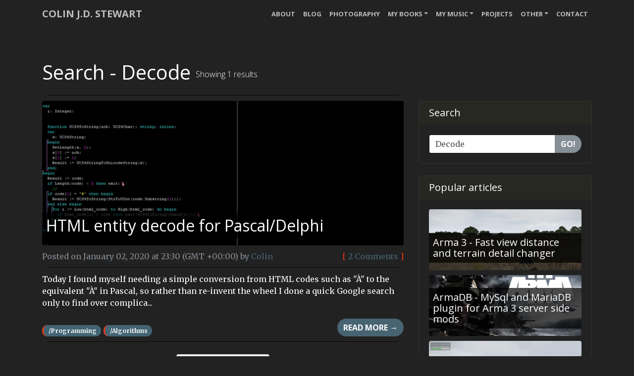

--- FILE ---
content_type: text/html; charset=UTF-8
request_url: https://colinstewart.pw/search/?q=Decode
body_size: 5556
content:
<!DOCTYPE html><html lang=""><head><meta charset="UTF-8"><title>Search | Colin J.D. Stewart</title><meta name="title" content="Search"><meta name="description" content="Personal website of Colin J.D. Stewart"><meta name="author" content="Colin J.D. Stewart"><meta name="robots" content="noindex"><meta name="viewport" content="width=device-width, initial-scale=1, shrink-to-fit=no"><meta content="Colin J.D. Stewart" property="og:site_name"><link rel="stylesheet" href="https://colinstewart.pw/orca/styles/reset.css"><link rel="stylesheet" href="https://colinstewart.pw/orca/styles/orca.css"><link rel="stylesheet" href="https://colinstewart.pw/orca/ext/bootstrap/css/bootstrap.min.css"><link rel="stylesheet" href="https://colinstewart.pw/userdata/templates/custom/files/vendor/magnific-popup/magnific-popup.css"><link rel="stylesheet" href="https://colinstewart.pw/userdata/templates/custom/files/css/default.css"><link rel="stylesheet" href="https://colinstewart.pw/orca/ext/font-awesome/css/font-awesome.min.css"><link rel="stylesheet" href="https://fonts.googleapis.com/css?family=Open+Sans:300italic,400italic,600italic,700italic,800italic,400,300,600,700,800"><link rel="stylesheet" href="https://fonts.googleapis.com/css?family=Merriweather:400,300,300italic,400italic,700,700italic,900,900italic"><link rel="stylesheet" href="https://colinstewart.pw/userdata/templates/custom/files/css/effects.css"><link rel="canonical" href="https://colinstewart.pw/search" /><script src="https://colinstewart.pw/orca/ext/jquery/jquery.min.js"></script><script src="https://colinstewart.pw/orca/ext/popper/popper.min.js"></script><script src="https://colinstewart.pw/orca/ext/bootstrap/js/bootstrap.min.js"></script><script src="https://colinstewart.pw/orca/ext/jstz/jstz.min.js"></script><script>var timezone = jstz.determine(); document.cookie = "orca_timezone="+timezone.name()+";path=/";window.dataLayer = window.dataLayer || []; function gtag(){dataLayer.push(arguments);} gtag("js", new Date()); gtag("config", "UA-108847499-1");</script></head>
<body>
<a id="back-to-top" href="#page-top" class="btn btn-primary btn-lg back-to-top js-scroll-trigger"><i class="fa fa-chevron-up"></i></a>	<div id="page-top"></div>

		<nav class="navbar navbar-expand-lg navbar-dark fixed-top" id="mainNav">		<div class="container">			<a class="navbar-brand js-scroll-trigger" href="/home">Colin J.D. Stewart</a>			<button class="navbar-toggler navbar-toggler-right" type="button" data-toggle="collapse" data-target="#navbarResponsive" aria-controls="navbarResponsive" aria-expanded="false" aria-label="Toggle navigation">				<span class="navbar-toggler-icon"></span>			</button>			<div class="collapse navbar-collapse" id="navbarResponsive">				<ul class="navbar-nav ml-auto">					<li class="nav-item"><a class="nav-link js-scroll-trigger" href="/home#about">About</a></li><li class="nav-item"><a class="nav-link js-scroll-trigger" href="/blog">Blog</a></li><li class="nav-item"><a class="nav-link js-scroll-trigger" href="/photography">Photography</a></li><li class="nav-item dropdown"><a class="nav-link dropdown-toggle" href="#" data-toggle="dropdown" role="button" aria-haspopup="true" aria-expanded="false">My Books</a><ul class="dropdown-menu"><li><a class="dropdown-item" href="#">In the end</a></li></ul></li><li class="nav-item dropdown"><a class="nav-link dropdown-toggle" href="#" data-toggle="dropdown" role="button" aria-haspopup="true" aria-expanded="false">My Music</a><ul class="dropdown-menu"><li><a class="dropdown-item" target="_blank" href="https://distrokid.com/hyperfollow/chemicalshock/who-got-that-bass"><img alt="Who got that bass? cover art" src="https://colinstewart.pw/userdata/templates/custom/files/img/music/whogotthatbass-500x.png" width="100" height="100"> Who got that bass?</a></li><li><a class="dropdown-item" target="_blank" href="https://distrokid.com/hyperfollow/chemicalshock/unwavering"><img alt="Unwavering cover art" src="https://colinstewart.pw/userdata/templates/custom/files/img/music/unwavering-500x.png" width="100" height="100"> Unwavering</a></li><li><a class="dropdown-item" target="_blank" href="https://distrokid.com/hyperfollow/chemicalshock/make-it-better"><img alt="Make it better cover art" src="https://colinstewart.pw/userdata/templates/custom/files/img/music/makeitbetter-500x.png" width="100" height="100"> Make it better</a></li><li><a class="dropdown-item" target="_blank" href="https://distrokid.com/hyperfollow/chemicalshock/dance--jump"><img alt="Dance & Jump cover art" src="https://colinstewart.pw/userdata/templates/custom/files/img/music/dancejump-500x.png" width="100" height="100"> Dance &amp; Jump</a></li><li><a class="dropdown-item" target="_blank" href="https://distrokid.com/hyperfollow/chemicalshock/my-mind"><img alt="My Mind cover art" src="https://colinstewart.pw/userdata/templates/custom/files/img/music/mymind-500x.png" width="100" height="100"> My Mind</a></li><li><a class="dropdown-item" target="_blank" href="https://distrokid.com/hyperfollow/chemicalshock/i-have-a-dream"><img alt="I have a dream cover art" src="https://colinstewart.pw/userdata/templates/custom/files/img/music/ihaveadream-500x.png" width="100" height="100"> I have a dream</a></li><li><a class="dropdown-item" target="_blank" href="https://distrokid.com/hyperfollow/chemicalshock/skyway-to-infinity"><img alt="Skway to Infinity cover art" src="https://colinstewart.pw/userdata/templates/custom/files/img/music/skywaytoinfinity-500x.png" width="100" height="100"> Skyway to Infinity</a></li><li><a class="dropdown-item" target="_blank" href="https://distrokid.com/hyperfollow/chemicalshock/temporal-waves"><img alt="Temporal Waves cover art" src="https://colinstewart.pw/userdata/templates/custom/files/img/music/temporalwaves-500x.png" width="100" height="100"> Temporal Waves</a></li></ul></li><li class="nav-item"><a class="nav-link js-scroll-trigger" href="/projects">Projects</a></li><li class="nav-item dropdown"><a class="nav-link dropdown-toggle" href="#" data-toggle="dropdown" role="button" aria-haspopup="true" aria-expanded="false">Other</a><ul class="dropdown-menu"><li><a class="dropdown-item" href="/crypto/">Crypto coins</a></li><li><a class="dropdown-item" href="/mphstats/">Mining Pool Hub Stats</a></li><li><a class="dropdown-item" href="/codetidy/">Code Tidy</a></li></ul></li><li class="nav-item"><a class="nav-link js-scroll-trigger" href="/home#contact">Contact</a></li>				</ul>			</div>		</div>	</nav>
	<section class="bg-primary">
		<div class="container">
			<div class="row">

				<div class="col-md-8">
					<h1 class="my-4" style="margin-top:0;">Search - Decode <small>Showing 1 results</small></h1><hr><div id="article32" class="blog-card mb-4"><div class="rounded" style="position:relative; overflow:hidden;"><a href="/article/html-entity-decode-pascaldelphi-32"><img class="img-fluid blog-card-img-top effect-lean" src="https://colinstewart.pw/cache/images/uploads/2020/01/03/1578013174_5e0e91f67034d.jpg/750x300.jpg" alt=""></a><h2 class="blog-card-title" style="position:absolute; left:0px; bottom:0px; right:0px; padding:8px; margin-bottom:15px; background-color:rgba(0,0,0,0.7);"><a href="/article/html-entity-decode-pascaldelphi-32">HTML entity decode for Pascal/Delphi</a></h2></div><div class="blog-card-body"><div class="blog-card-footer text-muted">Posted on January 02, 2020 at 23:30 (GMT +00:00) by <a href="#">Colin</a><div style="float:right"><a style="color:#eb3812">[</a> <a data-disqus-identifier="BLOG_ARTICLE_32" href="/article/html-entity-decode-pascaldelphi-32#disqus_thread">0 Comments</a> <a style="color:#eb3812">]</a></div></div><hr><p class="blog-card-text">Today I found myself needing a simple conversion from HTML codes such as &quot;À&quot; to the equivalent &quot;À&quot; in Pascal, so rather than re-invent the wheel I done a quick Google search only to find over complica...</p><div style="text-align:right"><span style="float:left; margin-top:7px;"><a href="/blog/cat/programming-5" class="label label-info label-large" style="margin-right:5px">/Programming</a><a href="/blog/cat/algorithms-12" class="label label-info label-large" style="margin-right:5px">/Algorithms</a></span><a href="/article/html-entity-decode-pascaldelphi-32" class="btn btn-primary">Read More &rarr;</a></div></div><hr></div>	 
					<!-- Pagination -->
					<ul class="pagination justify-content-center mb-4">
						<li class="page-item disabled"><a class="page-link" href="/search/pg/2/?q=Decode">&larr; Older</a></li>
						<li class="page-item disabled"><a class="page-link" href="/search/pg/0/?q=Decode">Newer &rarr;</a></li>
					</ul>

				</div>

				<!-- Sidebar Widgets Column -->
<div class="col-md-4" style="margin-top:80px">

	<!-- Search Widget -->
	<div class="card my-4">
		<h5 class="card-header">Search</h5>
		<div class="card-body">
			<form action="/search/" method="get">
				<div class="input-group">
					<input name="q" type="text" class="form-control" placeholder="Search for..." value="Decode">
					<span class="input-group-btn">
						<input class="btn btn-secondary" type="submit" value="Go!">
					</span>
				</div>
			</form>
		</div>
	</div>
	
	<!-- popular posts widget -->
	<div class="card my-4">
		<h5 class="card-header">Popular articles</h5>
		<div class="card-body">
			<div class="rounded" style="position:relative; overflow:hidden; margin-bottom:10px;"><a href="/article/arma-fast-view-distance-terrain-detail-changer-7"><img class="img-fluid blog-card-img-top effect-lean" src="https://colinstewart.pw/cache/images/uploads/2017/10/24/1508864869_59ef7365559d1.jpg/750x300.jpg" alt=""></a><h5 class="blog-card-title" style="position:absolute; left:0px; bottom:0px; right:0px; padding:8px; margin-bottom:15px; background-color:rgba(0,0,0,0.7);"><a href="/article/arma-fast-view-distance-terrain-detail-changer-7">Arma 3 - Fast view distance and terrain detail changer</a></h5></div><div class="rounded" style="position:relative; overflow:hidden; margin-bottom:10px;"><a href="/article/armadb-mysql-mariadb-plugin-arma-server-side-mods-16"><img class="img-fluid blog-card-img-top effect-lean" src="https://colinstewart.pw/cache/images/uploads/2018/04/16/1523879707_5ad48f1b4beb0.jpg/750x300.jpg" alt=""></a><h5 class="blog-card-title" style="position:absolute; left:0px; bottom:0px; right:0px; padding:8px; margin-bottom:15px; background-color:rgba(0,0,0,0.7);"><a href="/article/armadb-mysql-mariadb-plugin-arma-server-side-mods-16">ArmaDB - MySql and MariaDB plugin for Arma 3 server side mods</a></h5></div><div class="rounded" style="position:relative; overflow:hidden; margin-bottom:10px;"><a href="/article/arma-another-ear-plugs-script-2"><img class="img-fluid blog-card-img-top effect-lean" src="https://colinstewart.pw/cache/images/uploads/2017/10/16/1508115988_59e4061500d0b.jpg/750x300.jpg" alt=""></a><h5 class="blog-card-title" style="position:absolute; left:0px; bottom:0px; right:0px; padding:8px; margin-bottom:15px; background-color:rgba(0,0,0,0.7);"><a href="/article/arma-another-ear-plugs-script-2">Arma 3: Not another ear plugs script!</a></h5></div>		</div>
	</div>

	<div class="card my-4">
		<h5 class="card-header">Tags</h5>
			<div class="card-body" style="font-size:12px">
				<a href="/search/?q=Accident" ref="nofollow">Accident</a> <a href="/search/?q=Adoption" ref="nofollow">Adoption</a> <a href="/search/?q=Albums" ref="nofollow">Albums</a> <a style="font-size:116.66666666667%;"href="/search/?q=Algorithms" ref="nofollow">Algorithms</a> <a style="font-size:111.11111111111%;"href="/search/?q=Altcoins" ref="nofollow">Altcoins</a> <a href="/search/?q=Animal Rescue" ref="nofollow">Animal Rescue</a> <a href="/search/?q=AnL" ref="nofollow">AnL</a> <a style="font-size:111.11111111111%;"href="/search/?q=Aquarium" ref="nofollow">Aquarium</a> <a style="font-size:172.22222222222%;"href="/search/?q=Arma" ref="nofollow">Arma</a> <a href="/search/?q=ArmA nd Leg" ref="nofollow">ArmA nd Leg</a> <a style="font-size:111.11111111111%;"href="/search/?q=Array Partitioning" ref="nofollow">Array Partitioning</a> <a style="font-size:116.66666666667%;"href="/search/?q=Arrays" ref="nofollow">Arrays</a> <a style="font-size:111.11111111111%;"href="/search/?q=Assembler" ref="nofollow">Assembler</a> <a href="/search/?q=Assembly" ref="nofollow">Assembly</a> <a href="/search/?q=Atanasovsko" ref="nofollow">Atanasovsko</a> <a href="/search/?q=Award" ref="nofollow">Award</a> <a href="/search/?q=Bazaar" ref="nofollow">Bazaar</a> <a href="/search/?q=Binary Search" ref="nofollow">Binary Search</a> <a style="font-size:111.11111111111%;"href="/search/?q=Bitcoin" ref="nofollow">Bitcoin</a> <a href="/search/?q=BMW" ref="nofollow">BMW</a> <a href="/search/?q=Bohemia" ref="nofollow">Bohemia</a> <a href="/search/?q=Bootstrap" ref="nofollow">Bootstrap</a> <a style="font-size:111.11111111111%;"href="/search/?q=Bulgaria" ref="nofollow">Bulgaria</a> <a href="/search/?q=Bulgaria Za Mladite" ref="nofollow">Bulgaria Za Mladite</a> <a style="font-size:111.11111111111%;"href="/search/?q=Burgas" ref="nofollow">Burgas</a> <a style="font-size:116.66666666667%;"href="/search/?q=C" ref="nofollow">C</a> <a style="font-size:116.66666666667%;"href="/search/?q=C++" ref="nofollow">C++</a> <a href="/search/?q=car" ref="nofollow">car</a> <a style="font-size:122.22222222222%;"href="/search/?q=Celerity" ref="nofollow">Celerity</a> <a href="/search/?q=Charity" ref="nofollow">Charity</a> <a style="font-size:111.11111111111%;"href="/search/?q=Chemical Records" ref="nofollow">Chemical Records</a> <a style="font-size:116.66666666667%;"href="/search/?q=Chemical Shock" ref="nofollow">Chemical Shock</a> <a href="/search/?q=Chemlight" ref="nofollow">Chemlight</a> <a style="font-size:127.77777777778%;"href="/search/?q=Code" ref="nofollow">Code</a> <a href="/search/?q=Competition" ref="nofollow">Competition</a> <a href="/search/?q=Compiler" ref="nofollow">Compiler</a> <a href="/search/?q=Contest" ref="nofollow">Contest</a> <a href="/search/?q=Converter" ref="nofollow">Converter</a> <a href="/search/?q=Covid-19" ref="nofollow">Covid-19</a> <a style="font-size:116.66666666667%;"href="/search/?q=CPP" ref="nofollow">CPP</a> <a style="font-size:111.11111111111%;"href="/search/?q=Crypto" ref="nofollow">Crypto</a> <a style="font-size:111.11111111111%;"href="/search/?q=Cryptocurrency" ref="nofollow">Cryptocurrency</a> <a style="font-size:111.11111111111%;"href="/search/?q=css" ref="nofollow">css</a> <a href="/search/?q=Data Recovery" ref="nofollow">Data Recovery</a> <a style="font-size:111.11111111111%;"href="/search/?q=Database" ref="nofollow">Database</a> <a href="/search/?q=DataTables" ref="nofollow">DataTables</a> <a href="/search/?q=Decode" ref="nofollow">Decode</a> <a href="/search/?q=Dedicated" ref="nofollow">Dedicated</a> <a href="/search/?q=Dedicated Server" ref="nofollow">Dedicated Server</a> <a style="font-size:111.11111111111%;"href="/search/?q=Delphi" ref="nofollow">Delphi</a> <a href="/search/?q=Development" ref="nofollow">Development</a> <a href="/search/?q=Dialogs" ref="nofollow">Dialogs</a> <a style="font-size:111.11111111111%;"href="/search/?q=Divide &amp; Conquer" ref="nofollow">Divide &amp; Conquer</a> <a style="font-size:116.66666666667%;"href="/search/?q=DIY" ref="nofollow">DIY</a> <a style="font-size:111.11111111111%;"href="/search/?q=DnB" ref="nofollow">DnB</a> <a style="font-size:111.11111111111%;"href="/search/?q=Drum &amp; Bass" ref="nofollow">Drum &amp; Bass</a> <a href="/search/?q=E30" ref="nofollow">E30</a> <a style="font-size:111.11111111111%;"href="/search/?q=Earplugs" ref="nofollow">Earplugs</a> <a href="/search/?q=Event" ref="nofollow">Event</a> <a href="/search/?q=Exchange" ref="nofollow">Exchange</a> <a href="/search/?q=Eyes" ref="nofollow">Eyes</a> <a style="font-size:111.11111111111%;"href="/search/?q=Fish" ref="nofollow">Fish</a> <a href="/search/?q=Floating-point" ref="nofollow">Floating-point</a> <a href="/search/?q=Flood" ref="nofollow">Flood</a> <a href="/search/?q=Fog" ref="nofollow">Fog</a> <a href="/search/?q=Fracture" ref="nofollow">Fracture</a> <a href="/search/?q=Frank Harrison" ref="nofollow">Frank Harrison</a> <a href="/search/?q=Freeware" ref="nofollow">Freeware</a> <a href="/search/?q=Function" ref="nofollow">Function</a> <a href="/search/?q=Funny" ref="nofollow">Funny</a> <a href="/search/?q=Gallery" ref="nofollow">Gallery</a> <a href="/search/?q=Game" ref="nofollow">Game</a> <a style="font-size:116.66666666667%;"href="/search/?q=Game Development" ref="nofollow">Game Development</a> <a href="/search/?q=Game Modding" ref="nofollow">Game Modding</a> <a style="font-size:116.66666666667%;"href="/search/?q=Gaming" ref="nofollow">Gaming</a> <a href="/search/?q=Garden" ref="nofollow">Garden</a> <a href="/search/?q=Gardening" ref="nofollow">Gardening</a> <a href="/search/?q=Gazebo" ref="nofollow">Gazebo</a> <a href="/search/?q=GERB" ref="nofollow">GERB</a> <a href="/search/?q=GitHub" ref="nofollow">GitHub</a> <a href="/search/?q=Glitch" ref="nofollow">Glitch</a> <a href="/search/?q=Hamish Harding" ref="nofollow">Hamish Harding</a> <a href="/search/?q=Happy New Year" ref="nofollow">Happy New Year</a> <a style="font-size:111.11111111111%;"href="/search/?q=Heapify" ref="nofollow">Heapify</a> <a style="font-size:111.11111111111%;"href="/search/?q=HeapSort" ref="nofollow">HeapSort</a> <a style="font-size:111.11111111111%;"href="/search/?q=Helga" ref="nofollow">Helga</a> <a style="font-size:116.66666666667%;"href="/search/?q=HTML" ref="nofollow">HTML</a> <a href="/search/?q=HTML entities" ref="nofollow">HTML entities</a> <a href="/search/?q=Introduction" ref="nofollow">Introduction</a> <a href="/search/?q=Jackie" ref="nofollow">Jackie</a> <a style="font-size:116.66666666667%;"href="/search/?q=JavaScript" ref="nofollow">JavaScript</a> <a href="/search/?q=JQuery" ref="nofollow">JQuery</a> <a href="/search/?q=Jungle" ref="nofollow">Jungle</a> <a href="/search/?q=Lake" ref="nofollow">Lake</a> <a href="/search/?q=Language" ref="nofollow">Language</a> <a href="/search/?q=Linker" ref="nofollow">Linker</a> <a href="/search/?q=Listbox" ref="nofollow">Listbox</a> <a href="/search/?q=ListNBox" ref="nofollow">ListNBox</a> <a href="/search/?q=lnbSetTooltip" ref="nofollow">lnbSetTooltip</a> <a href="/search/?q=m52b25" ref="nofollow">m52b25</a> <a style="font-size:111.11111111111%;"href="/search/?q=MariaDB" ref="nofollow">MariaDB</a> <a href="/search/?q=Maths" ref="nofollow">Maths</a> <a href="/search/?q=Merry Christmas" ref="nofollow">Merry Christmas</a> <a href="/search/?q=Mini" ref="nofollow">Mini</a> <a style="font-size:111.11111111111%;"href="/search/?q=Mining" ref="nofollow">Mining</a> <a href="/search/?q=Miningpoolhub" ref="nofollow">Miningpoolhub</a> <a href="/search/?q=Mist" ref="nofollow">Mist</a> <a style="font-size:116.66666666667%;"href="/search/?q=Modding" ref="nofollow">Modding</a> <a href="/search/?q=MPH" ref="nofollow">MPH</a> <a style="font-size:111.11111111111%;"href="/search/?q=Multiplayer" ref="nofollow">Multiplayer</a> <a style="font-size:111.11111111111%;"href="/search/?q=Music" ref="nofollow">Music</a> <a style="font-size:111.11111111111%;"href="/search/?q=MySql" ref="nofollow">MySql</a> <a href="/search/?q=NGO" ref="nofollow">NGO</a> <a href="/search/?q=OceanGate" ref="nofollow">OceanGate</a> <a style="font-size:111.11111111111%;"href="/search/?q=One Nature" ref="nofollow">One Nature</a> <a href="/search/?q=ORCA" ref="nofollow">ORCA</a> <a href="/search/?q=organisation" ref="nofollow">organisation</a> <a href="/search/?q=OverHertz" ref="nofollow">OverHertz</a> <a style="font-size:111.11111111111%;"href="/search/?q=Paludarium" ref="nofollow">Paludarium</a> <a href="/search/?q=Pandemic" ref="nofollow">Pandemic</a> <a style="font-size:111.11111111111%;"href="/search/?q=Pascal" ref="nofollow">Pascal</a> <a href="/search/?q=Paul-Henri Nargeolet" ref="nofollow">Paul-Henri Nargeolet</a> <a href="/search/?q=Paws Furever" ref="nofollow">Paws Furever</a> <a href="/search/?q=Pergola" ref="nofollow">Pergola</a> <a style="font-size:116.66666666667%;"href="/search/?q=Persistence" ref="nofollow">Persistence</a> <a href="/search/?q=Pets" ref="nofollow">Pets</a> <a style="font-size:122.22222222222%;"href="/search/?q=Photography" ref="nofollow">Photography</a> <a href="/search/?q=Pier" ref="nofollow">Pier</a> <a style="font-size:111.11111111111%;"href="/search/?q=Plugin" ref="nofollow">Plugin</a> <a style="font-size:200%;"href="/search/?q=Programming" ref="nofollow">Programming</a> <a href="/search/?q=progress bar" ref="nofollow">progress bar</a> <a style="font-size:111.11111111111%;"href="/search/?q=Project" ref="nofollow">Project</a> <a style="font-size:127.77777777778%;"href="/search/?q=PX Library" ref="nofollow">PX Library</a> <a style="font-size:111.11111111111%;"href="/search/?q=Quicksort" ref="nofollow">Quicksort</a> <a href="/search/?q=r53" ref="nofollow">r53</a> <a style="font-size:111.11111111111%;"href="/search/?q=Racing" ref="nofollow">Racing</a> <a href="/search/?q=Replace" ref="nofollow">Replace</a> <a href="/search/?q=RIP" ref="nofollow">RIP</a> <a style="font-size:177.77777777778%;"href="/search/?q=Scripting" ref="nofollow">Scripting</a> <a style="font-size:116.66666666667%;"href="/search/?q=Searching" ref="nofollow">Searching</a> <a style="font-size:111.11111111111%;"href="/search/?q=Server" ref="nofollow">Server</a> <a href="/search/?q=Shahzada Dawood" ref="nofollow">Shahzada Dawood</a> <a href="/search/?q=Simulation" ref="nofollow">Simulation</a> <a style="font-size:111.11111111111%;"href="/search/?q=Simulator" ref="nofollow">Simulator</a> <a href="/search/?q=Smoke" ref="nofollow">Smoke</a> <a href="/search/?q=Snippet" ref="nofollow">Snippet</a> <a href="/search/?q=Social media" ref="nofollow">Social media</a> <a href="/search/?q=Software" ref="nofollow">Software</a> <a style="font-size:116.66666666667%;"href="/search/?q=Sorting" ref="nofollow">Sorting</a> <a href="/search/?q=Source" ref="nofollow">Source</a> <a style="font-size:111.11111111111%;"href="/search/?q=Sourcecode" ref="nofollow">Sourcecode</a> <a style="font-size:133.33333333333%;"href="/search/?q=SQF" ref="nofollow">SQF</a> <a style="font-size:111.11111111111%;"href="/search/?q=Statistics" ref="nofollow">Statistics</a> <a href="/search/?q=Stockton Rush" ref="nofollow">Stockton Rush</a> <a href="/search/?q=String" ref="nofollow">String</a> <a href="/search/?q=Strings" ref="nofollow">Strings</a> <a href="/search/?q=Submarine" ref="nofollow">Submarine</a> <a href="/search/?q=Suleman Dawood" ref="nofollow">Suleman Dawood</a> <a href="/search/?q=Terrain Detail" ref="nofollow">Terrain Detail</a> <a href="/search/?q=Text" ref="nofollow">Text</a> <a href="/search/?q=Titan" ref="nofollow">Titan</a> <a style="font-size:116.66666666667%;"href="/search/?q=Tool" ref="nofollow">Tool</a> <a href="/search/?q=Tragedy" ref="nofollow">Tragedy</a> <a href="/search/?q=tutorial" ref="nofollow">tutorial</a> <a href="/search/?q=UCS4Char" ref="nofollow">UCS4Char</a> <a style="font-size:116.66666666667%;"href="/search/?q=UE4" ref="nofollow">UE4</a> <a href="/search/?q=unicorn" ref="nofollow">unicorn</a> <a style="font-size:111.11111111111%;"href="/search/?q=Unreal Engine" ref="nofollow">Unreal Engine</a> <a href="/search/?q=Victims" ref="nofollow">Victims</a> <a href="/search/?q=View Distance" ref="nofollow">View Distance</a> <a href="/search/?q=ViewBug" ref="nofollow">ViewBug</a> <a href="/search/?q=web" ref="nofollow">web</a> <a style="font-size:116.66666666667%;"href="/search/?q=Web Development" ref="nofollow">Web Development</a> <a href="/search/?q=Website" ref="nofollow">Website</a> <a href="/search/?q=Welcome" ref="nofollow">Welcome</a> <a href="/search/?q=Woodworking" ref="nofollow">Woodworking</a> <a style="font-size:116.66666666667%;"href="/search/?q=Ziron" ref="nofollow">Ziron</a> <a href="/search/?q=Zynk" ref="nofollow">Zynk</a> 							
		</div>
	</div>
	
	<div class="card my-4">
		<h5 class="card-header">Latest articles</h5>
			<div class="card-body">
				<div class="list-group"><a href="/article/project-84-stitching-together-unicorn-49"><i class="fa fa-chevron-right"></i> Project ’84: Stitching Together a Unicorn</a><a href="/article/fracture-new-language-real-work-48"><i class="fa fa-chevron-right"></i> Fracture - A New Language for Real Work</a><a href="/article/still-here-just-quiet-47"><i class="fa fa-chevron-right"></i> Still here. Just quiet.</a><a href="/article/riding-temporal-waves-45"><i class="fa fa-chevron-right"></i> Riding the Temporal Waves</a><a href="/article/buckle-up-time-travelers-skyway-infinity-drops-warp-speed-44"><i class="fa fa-chevron-right"></i> Buckle Up, Time Travelers: Skyway to Infinity Drops at Warp Speed!</a></ul>							
		</div>
	</div>	
					
					<!-- Categories Widget -->
					<!--<div class="card my-4">
						<h5 class="card-header">Tags</h5>
						<div class="card-body">
							<div class="row">
								<div class="col-lg-6">
									<ul class="list-unstyled mb-0">
										<li><a href="#">Web Design</a></li>
										<li><a href="#">HTML</a></li>
										<li><a href="#">JavaScript</a></li>
										<li><a href="#">CSS</a></li>
									</ul>
								</div>
								<div class="col-lg-6">
									<ul class="list-unstyled mb-0">
										<li><a href="#">Programming</a></li>
										<li><a href="#">Tutorials</a></li>
										<li><a href="#">Arma 3</a></li>
										<li><a href="#">UE4</a></li>
									</ul>
								</div>
							</div>
						</div>
					</div>-->

</div>			</div>
		</div>
    </section>

<footer style="padding-top:20px;" class="py-5 bg-primary">
	<div class="container"><p class="m-0 text-center text-white">Copyright &copy; Colin J.D. Stewart. All rights reserved.<br><small>Powered by <a href="/project/orca-website-framework-3">ORCA</a>.</small></p></div>
</footer>

<!-- Plugin JavaScript -->
<script src="https://cdnjs.cloudflare.com/ajax/libs/jquery-easing/1.3/jquery.easing.min.js"></script>
<script src="https://colinstewart.pw/userdata/templates/custom/files/vendor/scrollreveal/scrollreveal.min.js"></script>
<script src="https://colinstewart.pw/userdata/templates/custom/files/vendor/magnific-popup/jquery.magnific-popup.min.js"></script>

<!-- Theme JavaScript -->
<script src="https://colinstewart.pw/userdata/templates/custom/files/js/creative.min.js"></script>
	
<!-- discqus -->
<script id="dsq-count-scr" src="//colin-j-d-stewart.disqus.com/count.js" async></script>
<script src="https://www.googletagmanager.com/gtag/js?id=UA-108847499-1"></script></body></html>

--- FILE ---
content_type: text/css
request_url: https://colinstewart.pw/orca/styles/orca.css
body_size: 147
content:
/* some helper styles */

ul.vertical_menu, ul.horizontal_menu { list-style-type: none; margin: 0; padding: 0; position:relative; }
ul.vertical_menu > li a, ul.horizontal_menu > li a { display:block; }
ul.horizontal_menu > li { float:left; position:relative; }
ul.vertical_menu > li { position:relative; }

ul.vertical_menu ul, ul.horizontal_menu ul { list-style-type: none; margin: 0; padding: 0; visibility:hidden; position:absolute; width:200px; }
ul.vertical_menu > li:hover > ul, ul.horizontal_menu > li:hover > ul { visibility:visible; }

ul.horizontal_menu > li a { padding-left:10px; padding-right:10px; }
ul.vertical_menu > li a { padding-top:8px; padding-bottom:8px; }

ul.theme_light a, ul.theme_light a:link, ul.theme_light a:active, ul .theme_light a:visited { color:#0a0a0a; text-decoration:none; }
ul.theme_light a:hover { color:#0c0c0c; }
ul.theme_dark a, ul.theme_dark a:link, ul.theme_dark a:active, ul .theme_dark a:visited { color:#fefefe; text-decoration:none; }
ul.theme_dark a:hover { color:#d0d0d0; }

--- FILE ---
content_type: text/css
request_url: https://colinstewart.pw/userdata/templates/custom/files/css/default.css
body_size: 2792
content:
html, body { height: 100%; width: 100%; color:fff; }
body { font-family: 'Merriweather', 'Helvetica Neue', Arial, sans-serif; background-color:#222; }
hr { border-top:solid 1px #000; border-bottom:solid 1px #2a2a2a; margin:10px; }
hr.light { border-color: white; }
a { color: #486473; -webkit-transition: all 0.2s; -moz-transition: all 0.2s; transition: all 0.2s; }
a:focus, a:hover { color: #31444e; }
a::selection, a:active { color:#c93110; }

.label.label-large { padding: 0.3em 0.8em 0.3em; }
.label-info { background-color: #426473; }
.label { display: inline; padding: .2em .6em .3em; font-size: 75%; font-weight: 700; line-height: 1; color: #fff !important; text-align: center; white-space: nowrap; vertical-align:bottom; border-radius: 2.25em; border-left:solid 3px #eb3812;} /*border-radius: .25em;*/
.label:hover { background-color:#31444e; text-decoration:none; border-left-width:5px; }

h1 small { font-size:16px; font-weight:200; vertical-align:middle; }
h1 small  * { vertical-align:middle !important;  }

h2 a, h5 a { color:inherit; }
h2 a:focus, h2 a:hover, h5 a:focus, h5 a:hover { color: #eb3812; text-decoration:none }


.profilepic_round { border-radius: 50%; border: inset 5px rgba(55,55,55,.4); }
.article_content { color:#9e9e9e; font-size: 16px; line-height: 1.5; margin-bottom: 20px; }

.card { background-color:transparent; border-color:#333; }
.card-header { background-color:#272822; border-color:#272822; }
/* blog main page */
.blog-card { margin-bottom:20px; }
.blog-card-body {}
.blog-card-title  {}
.blog-card-text {}
.blog-card-footer { margin-top:10px; }

.tags_title { border:solid 1px #000; background-color:rgb(47,47,128); padding:3px; font-weight:bold; }
.tags_tag { border:solid 1px #000; background-color:#888; padding:3px; white-space: nowrap; text-decoration:none; }
.tags_tag:hover { cursor:pointer; position:relative; z-index:999; background-color:rgb(47,47,128); }

.portfolio-item { margin-bottom: 30px; }
.pagination { margin-bottom: 30px; }

.back-to-top { cursor: pointer; position: fixed; z-index:1000; bottom: 20px; right: 20px; display:none; }
.btt-active { display:block; }

.jumbotron { padding-top: 6rem; padding-bottom: 6rem; margin-bottom: 0; background-color: #fff; }
.jumbotron p:last-child { margin-bottom: 0; }
.jumbotron-heading { font-weight: 300; }
.jumbotron .container { max-width: 40rem; }
.album { min-height: 50rem; /* Can be removed; just added for demo purposes */ padding-top: 3rem; padding-bottom: 3rem; background-color: #f7f7f7 }
.album-card { padding: .75rem; margin-bottom: 2rem; }
.album-card > img { margin-bottom: .75rem; }
.album-card-text { font-size: 85%; padding-top:.75rem; }

.breadcrumb { background-color:#222 !important; }

/* mix ins */
.spin_this { opacity:0.6; filter:alpha(opacity=60); transition : all 0.5s ease; -webkit-transition : all 0.5s ease; -moz-transition : all 0.5s ease; -o-transition : all 0.5s ease; }
.spin_this:hover { opacity:1.0; filter:alpha(opacity=100); -webkit-transform:rotate(360deg); -moz-transform:rotate(360deg); -o-transform:rotate(360deg); }


/* old - to replace */


h1,h2,h3,h4,h5,h6 {font-family: 'Open Sans', 'Helvetica Neue', Arial, sans-serif; }

p { font-size: 16px; line-height: 1.5; margin-bottom: 20px; }

.bg-primary { color: white; background-color: #222 !important; }
.bg-dark { color: white; background-color: #111 !important; }

.text-faded { color: rgba(255, 255, 255, 0.7); }

section {
  padding: 100px 0; }

.section-heading {
  margin-top: 0; }

::-moz-selection {
  color: white;
  background: #31444e;
  text-shadow: none; }

::selection {
  color: white;
  background: #31444e;
  text-shadow: none; }

img::selection {
  color: white;
  background: transparent; }

img::-moz-selection {
  color: white;
  background: transparent; }

body {
  -webkit-tap-highlight-color: #31444e; }

#mainNav {
  border-color: rgba(34, 34, 34, 0.05);
  background-color: black;
  font-family: 'Open Sans', 'Helvetica Neue', Arial, sans-serif;
  -webkit-transition: all 0.2s;
  -moz-transition: all 0.2s;
  transition: all 0.2s; }
  #mainNav .navbar-brand {
    font-weight: 700;
    text-transform: uppercase;
    color: #486473;
    font-family: 'Open Sans', 'Helvetica Neue', Arial, sans-serif; }
	
/*#mainNav .navbar-brand:after {
	font-weight: 700;
	content: '\0020\0194';
	color:#eb3812;
}*/
  
  
    #mainNav .navbar-brand:focus, #mainNav .navbar-brand:hover {
      color: #486473; }
  #mainNav .navbar-toggle {
    font-size: 12px;
    font-weight: 700;
    text-transform: uppercase;
    color: #31444e; }
  #mainNav .navbar-nav > li.nav-item > a.nav-link:focus,
  #mainNav .navbar-nav > li.nav-item > a.nav-link {
    font-size: 13px;
    font-weight: 700;
    text-transform: uppercase;
    color: #31444e; }
    #mainNav .navbar-nav > li.nav-item > a.nav-link:focus:hover,
    #mainNav .navbar-nav > li.nav-item > a.nav-link:hover {
      color: #486473; }
    #mainNav .navbar-nav > li.nav-item > a.nav-link:focus.active,
    #mainNav .navbar-nav > li.nav-item > a.nav-link.active {
      color: #486473 !important;
      background-color: transparent; }
      #mainNav .navbar-nav > li.nav-item > a.nav-link:focus.active:hover,
      #mainNav .navbar-nav > li.nav-item > a.nav-link.active:hover {
        background-color: transparent; }	
		
  @media (min-width: 992px) {
    #mainNav {
      border-color: rgba(255, 255, 255, 0.3);
      background-color: transparent; }
      #mainNav .navbar-brand {
        color: rgba(255, 255, 255, 0.7); }
		
        #mainNav .navbar-brand:focus, #mainNav .navbar-brand:hover {
          color: white; }
      #mainNav .navbar-nav > li.nav-item > a.nav-link,
      #mainNav .navbar-nav > li.nav-item > a.nav-link:focus {
        color: rgba(255, 255, 255, 0.7); }
        #mainNav .navbar-nav > li.nav-item > a.nav-link:hover,
        #mainNav .navbar-nav > li.nav-item > a.nav-link:focus:hover {
          color: white; }
      #mainNav.navbar-shrink {
        border-color: rgba(34, 34, 34, 0.05);
        background-color: black; }
        #mainNav.navbar-shrink .navbar-brand {
          font-size: 16px;
          color: #486473; }
          #mainNav.navbar-shrink .navbar-brand:focus, #mainNav.navbar-shrink .navbar-brand:hover {
            color: #486473; }
        #mainNav.navbar-shrink .navbar-nav > li.nav-item > a.nav-link,
        #mainNav.navbar-shrink .navbar-nav > li.nav-item > a.nav-link:focus {
          color: #31444e; }
          #mainNav.navbar-shrink .navbar-nav > li.nav-item > a.nav-link:hover,
          #mainNav.navbar-shrink .navbar-nav > li.nav-item > a.nav-link:focus:hover {
            color: #486473; }
			
}

header.masthead {
	position: relative; width: 100%; min-height: auto; text-align: center; color: white;
	background-image: url("../img/header.jpg"); background-position: center; -webkit-background-size: cover; -moz-background-size: cover; -o-background-size: cover; background-size: cover;
	background-attachment:fixed;
}

  header.masthead .header-content {
    position: relative;
    width: 100%;
    padding: 150px 15px 100px;
    text-align: center; }
    header.masthead .header-content .header-content-inner h1 {
      font-size: 30px;
      font-weight: 700;
      margin-top: 0;
      margin-bottom: 0;
      text-transform: uppercase; }
    header.masthead .header-content .header-content-inner hr {
      margin: 30px auto; }
    header.masthead .header-content .header-content-inner p {
      font-size: 16px;
      font-weight: 300;
      margin-bottom: 50px;
      color: rgba(255, 255, 255, 0.7); }
  @media (min-width: 768px) {
    header.masthead {
      height: 100%;
      min-height: 600px; }
      header.masthead .header-content {
        position: absolute;
        top: 50%;
        padding: 0 50px;
        -webkit-transform: translateY(-50%);
        -ms-transform: translateY(-50%);
        transform: translateY(-50%); }
        header.masthead .header-content .header-content-inner {
          max-width: 1000px;
          margin-right: auto;
          margin-left: auto; }
          header.masthead .header-content .header-content-inner h1 {
            font-size: 50px; }
          header.masthead .header-content .header-content-inner p {
            font-size: 18px;
            max-width: 80%;
            margin-right: auto;
            margin-left: auto; } }

.service-box {
  max-width: 400px;
  margin: 50px auto 0; }
  @media (min-width: 992px) {
    .service-box {
      margin: 20px auto 0; } }
  .service-box p {
    margin-bottom: 0; }

.portfolio-box {
  position: relative;
  display: block;
  max-width: 650px;
  margin: 0 auto; }
  .portfolio-box .portfolio-box-caption {
    position: absolute;
    bottom: 0;
    display: block;
    width: 100%;
    height: 100%;
    text-align: center;
    opacity: 0;
    color: white;
    background: rgba(0, 0, 0, 0.8);
    -webkit-transition: all 0.2s;
    -moz-transition: all 0.2s;
    transition: all 0.2s; }
    .portfolio-box .portfolio-box-caption .portfolio-box-caption-content {
      position: absolute;
      top: 50%;
      width: 100%;
      transform: translateY(-50%);
      text-align: center; }
      .portfolio-box .portfolio-box-caption .portfolio-box-caption-content .project-category,
      .portfolio-box .portfolio-box-caption .portfolio-box-caption-content .project-name {
        padding: 0 15px;
        font-family: 'Open Sans', 'Helvetica Neue', Arial, sans-serif; }
      .portfolio-box .portfolio-box-caption .portfolio-box-caption-content .project-category {
        font-size: 14px;
        font-weight: 600;
        text-transform: uppercase; }
      .portfolio-box .portfolio-box-caption .portfolio-box-caption-content .project-name {
        font-size: 18px; }
  .portfolio-box:hover .portfolio-box-caption {
    opacity: 1; }
  .portfolio-box:focus {
    outline: none; }
  @media (min-width: 768px) {
    .portfolio-box .portfolio-box-caption .portfolio-box-caption-content .project-category {
      font-size: 16px; }
    .portfolio-box .portfolio-box-caption .portfolio-box-caption-content .project-name {
      font-size: 22px; } }

.call-to-action {
  padding: 50px 0; }
  .call-to-action h2 {
    margin: 0 auto 20px; }

.text-primary {
  color: #486473 !important; }

.no-gutter > [class*='col-'] {
  padding-right: 0;
  padding-left: 0; }

.btn-default {
  color: #31444e;
  border-color: white;
  background-color: white; }
  .btn-default.focus, .btn-default:focus {
    color: #31444e;
    border-color: #bfbfbf;
    background-color: #e6e6e6; }
  .btn-default:hover {
    color: #31444e;
    border-color: #e0e0e0;
    background-color: #e6e6e6; }
  .btn-default.active, .btn-default:active,
  .open > .btn-default.dropdown-toggle {
    color: #31444e;
    border-color: #e0e0e0;
    background-color: #e6e6e6; }
    .btn-default.active.focus, .btn-default.active:focus, .btn-default.active:hover, .btn-default:active.focus, .btn-default:active:focus, .btn-default:active:hover,
    .open > .btn-default.dropdown-toggle.focus,
    .open > .btn-default.dropdown-toggle:focus,
    .open > .btn-default.dropdown-toggle:hover {
      color: #31444e;
      border-color: #bfbfbf;
      background-color: #d4d4d4; }
  .btn-default.active, .btn-default:active,
  .open > .btn-default.dropdown-toggle {
    background-image: none; }
  .btn-default.disabled.focus, .btn-default.disabled:focus, .btn-default.disabled:hover, .btn-default[disabled].focus, .btn-default[disabled]:focus, .btn-default[disabled]:hover,
  fieldset[disabled] .btn-default.focus,
  fieldset[disabled] .btn-default:focus,
  fieldset[disabled] .btn-default:hover {
    border-color: white;
    background-color: white; }
  .btn-default .badge {
    color: white;
    background-color: #31444e; }

.btn-primary {
  color: white;
  border-color: #486473;
  background-color: #486473; }
  .btn-primary.focus, .btn-primary:focus {
    color: white;
    border-color: #a4270d;
    background-color: #31444e; }
  .btn-primary:hover {
    color: white;
    border-color: #e13612;
    background-color: #31444e; }
  .btn-primary.active, .btn-primary:active,
  .open > .btn-primary.dropdown-toggle {
    color: white;
    border-color: #e13612;
    background-color: #31444e; }
    .btn-primary.active.focus, .btn-primary.active:focus, .btn-primary.active:hover, .btn-primary:active.focus, .btn-primary:active:focus, .btn-primary:active:hover,
    .open > .btn-primary.dropdown-toggle.focus,
    .open > .btn-primary.dropdown-toggle:focus,
    .open > .btn-primary.dropdown-toggle:hover {
      color: white;
      border-color: #a4270d;
      background-color: #c93110; }
  .btn-primary.active, .btn-primary:active,
  .open > .btn-primary.dropdown-toggle {
    background-image: none; }
  .btn-primary.disabled.focus, .btn-primary.disabled:focus, .btn-primary.disabled:hover, .btn-primary[disabled].focus, .btn-primary[disabled]:focus, .btn-primary[disabled]:hover,
  fieldset[disabled] .btn-primary.focus,
  fieldset[disabled] .btn-primary:focus,
  fieldset[disabled] .btn-primary:hover {
    border-color: #486473;
    background-color: #486473; }
  .btn-primary .badge {
    color: #486473;
    background-color: white; }

.btn {
  font-weight: 700;
  text-transform: uppercase;
  border: none;
  border-radius: 300px;
  font-family: 'Open Sans', 'Helvetica Neue', Arial, sans-serif; }

.btn-xl { padding: 15px 30px; }


/*-- Menu tab --*/

.menu-tab .nav.nav-tabs {
   background: #f6f6f6;
   border-right: 1px solid #dedede;
   padding: 25px 20px 20px;
   padding-right: 0;
   min-height: 250px;
   margin-top: 0;
}

.menu-tab .nav.nav-tabs>li>a {
   border: 1px solid transparent;
   border-radius: 0;
   font-weight: 600;
   padding: 10px 15px;
}

.menu-tab .nav.nav-tabs>li>a.active {
   background: #fff;
   margin-right: -1px;
   border: 1px solid #dedede;
   border-right: 0;
   color: #ec0000;
   cursor: pointer;
}

.menu-tab .tab-content>.tab-pane {
    padding: 25px 0;
    min-height: 250px;
}

.menu-tab .tab-content>.tab-pane .col-md-3 {
   padding-right: 10px;
   padding-left: 10px;
}


--- FILE ---
content_type: text/css
request_url: https://colinstewart.pw/userdata/templates/custom/files/css/effects.css
body_size: 336
content:
.effect-shadow, .effect-border, .effect-insetborder, .effect-fadein, .effect-fadeout, .effect-grow, .effect-shrink, .effect-lean,
.effect-2spin, .effect-10spin, .effect-90spin, .effect-180spin, .effect-360spin
{ transition : all 0.5s ease; -webkit-transition : all 0.5s ease; -moz-transition : all 0.5s ease; -o-transition : all 0.5s ease; }

.effect-shadow:hover { box-shadow: 2px 2px 5px #000; }
.effect-border:hover { box-shadow: 0 0 0 5px rgba(0,0,0,.5); }
.effect-insetborder:hover { box-shadow: inset 0 0 0 5px rgba(0,0,0,.2); }
.effect-fadein { opacity:0.7; filter:alpha(opacity=70); }
.effect-fadein:hover { opacity:1; filter:alpha(opacity=100); }
.effect-fadeout:hover { opacity:0.7; filter:alpha(opacity=70); }

.effect-2spin:hover { -webkit-transform:rotate(2deg); -moz-transform:rotate(2deg); -o-transform:rotate(2deg); }
.effect-10spin:hover { -webkit-transform:rotate(10deg); -moz-transform:rotate(10deg); -o-transform:rotate(10deg); }
.effect-90spin:hover { -webkit-transform:rotate(90deg); -moz-transform:rotate(90deg); -o-transform:rotate(90deg); }
.effect-180spin:hover { -webkit-transform:rotate(180deg); -moz-transform:rotate(180deg); -o-transform:rotate(180deg); }
.effect-360spin:hover { -webkit-transform:rotate(360deg); -moz-transform:rotate(360deg); -o-transform:rotate(360deg); }

.effect-shrink:hover { -webkit-transform: scale(0.9); -ms-transform: scale(0.9); transform: scale(0.9); }
.effect-grow:hover { -webkit-transform: scale(1.1); -ms-transform: scale(1.1); transform: scale(1.1); }

.effect-lean:hover {
	-webkit-transform:scale(1.05) rotate(1deg); -ms-transform:scale(1.05) rotate(1deg); transform:scale(1.05) rotate(1deg);
}

@-webkit-keyframes swing {
	15% { -webkit-transform: translateX(5px); transform: translateX(5px); }
	30% { -webkit-transform: translateX(-5px); transform: translateX(-5px); } 
	50% { -webkit-transform: translateX(3px); transform: translateX(3px); }
	65% { -webkit-transform: translateX(-3px); transform: translateX(-3px); }
	80% { -webkit-transform: translateX(2px); transform: translateX(2px); }
	100% { -webkit-transform: translateX(0); transform: translateX(0); }
}

@keyframes swing {
	15% { -webkit-transform: translateX(5px); transform: translateX(5px); }
	30% { -webkit-transform: translateX(-5px); transform: translateX(-5px); } 
	50% { -webkit-transform: translateX(3px); transform: translateX(3px); }
	65% { -webkit-transform: translateX(-3px); transform: translateX(-3px); }
	80% { -webkit-transform: translateX(2px); transform: translateX(2px); }
	100% { -webkit-transform: translateX(0); transform: translateX(0); }
}

.effect-swing:hover { -webkit-animation: swing 1s ease; animation: swing 1s ease; -webkit-animation-iteration-count: 1; animation-iteration-count: 1; }

--- FILE ---
content_type: application/javascript
request_url: https://colinstewart.pw/userdata/templates/custom/files/js/creative.min.js
body_size: 572
content:
/*!
 * Start Bootstrap - Createive v4.0.0-beta (http://startbootstrap.com/template-overviews/creative)
 * Copyright 2013-2017 Start Bootstrap
 * Licensed under MIT (https://github.com/BlackrockDigital/startbootstrap-creative/blob/master/LICENSE)
 */
!function(a){"use strict";a('a.js-scroll-trigger[href*="#"]:not([href="#"])').click(function(){if(location.pathname.replace(/^\//,"")==this.pathname.replace(/^\//,"")&&location.hostname==this.hostname){var e=a(this.hash);if((e=e.length?e:a("[name="+this.hash.slice(1)+"]")).length)return a("html, body").animate({scrollTop:e.offset().top-48},1e3,"easeInOutExpo"),!1}}),a(".js-scroll-trigger").click(function(){a(".navbar-collapse").collapse("hide")}),a("body").scrollspy({target:"#mainNav",offset:48}),a(window).scroll(function(){a("#mainNav").offset().top>1?(a("#mainNav").addClass("navbar-shrink"),a("#back-to-top").fadeIn()):(a("#mainNav").removeClass("navbar-shrink"),a("#back-to-top").fadeOut())}),window.sr=ScrollReveal(),sr.reveal(".sr-icons",{duration:600,scale:.3,distance:"0px"},200),sr.reveal(".sr-button",{duration:1e3,delay:200}),sr.reveal(".sr-contact",{duration:600,scale:.3,distance:"0px"},300),a(".popup-gallery").magnificPopup({delegate:"a",type:"image",tLoading:"Loading image #%curr%...",mainClass:"mfp-img-mobile",gallery:{enabled:!0,navigateByImgClick:!0,preload:[0,1]},image:{tError:'<a href="%url%">The image #%curr%</a> could not be loaded.'}})}(jQuery);